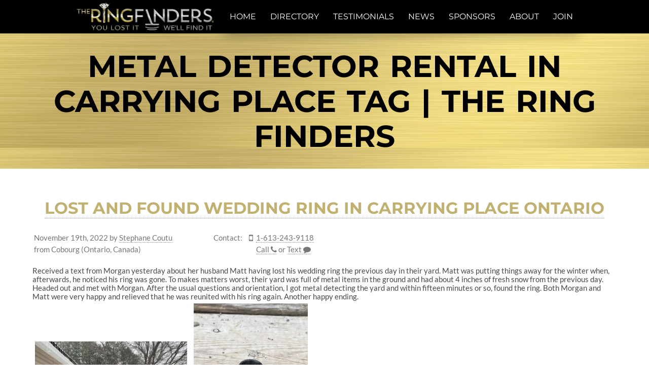

--- FILE ---
content_type: text/css
request_url: https://static.theringfinders.com/css/trf.min.css?ver=1754453735
body_size: 6528
content:
.cards>a,.finds,.loading{position:relative}.book-donatedby,.cards,.cards>a,.photo-block p,.social-follow{text-align:center}#purchase>li,.backlink-parent,.clear,.finds,.has-js #news-listing>li.inline-article{clear:both}.hide{display:none!important}.right{float:right}.left{float:left}.clear{width:100%}iframe.youtube{border:0;width:420px;height:315px;max-width:100%}hr.partial{width:85%}.animate-visibility{-webkit-transition:visibility .5s,opacity .5s;transition:visibility .5s,opacity .5s}.animate-hide{visibility:hidden!important;opacity:0!important}.disclaimer{font-size:75%;margin-top:30px}.disclaimer .title{font-weight:700;display:block;margin-bottom:3px}.disclaimer .content{border:1px solid #000;padding:0 8px}.photo-block{margin:15px}.photo-block img{margin:0 auto;border:1px solid #000}.photo-block p{font-size:75%;font-weight:700;margin:2px 0 0}.finds{display:block;margin:30px 0}.finds li{display:inline-block;margin-left:60px}.finds li:first-child{margin-left:0}.finds .find{margin:0}.cards{display:block}.cards>a{font-size:44px;text-transform:uppercase;text-decoration:none;line-height:1;display:inline-block;width:285px;padding:30px 0;margin:11px;border-radius:10px;-webkit-transition:box-shadow;transition:box-shadow;background:#000;color:#c1b170}.cards>a:active,.cards>a:hover{box-shadow:0 0 10px rgba(0,0,0,.5)}.cards>a .sub{display:block;font-size:25px;color:#e0d8b7}.error{color:red}ul.bullet{list-style:disc;margin-left:1em}ul.bullet li{margin:5px 0}ul.indent{padding-left:1em}.page-name-sponsors .wp-entry{max-width:850px;margin:0 auto}.page-name-sponsors .wp-entry a[rel=noopener],.page-name-sponsors .wp-entry a[rel=noopener] img,.page-name-sponsors .wp-entry a[rel=noopener]:active,.page-name-sponsors .wp-entry a[rel=noopener]:hover{text-decoration:none;border:none;max-width:100%}.has-no-navigator .locate-button{display:none}[data-ad-client]{display:block}.meta.contact-cards{color:#777}.meta.contact-cards>div.card{margin-bottom:.25em}.meta.contact-cards>div.card:not(:last-child){margin-right:5em}.wp-entry a[rel*=attachment]{text-decoration:none;border-bottom:none}#breadcrumb ul{margin:10px 0;padding-left:25px;list-style-type:none}#breadcrumb li{display:inline-block;font-size:120%}#breadcrumb li:after{padding:0 12px;content:"\BB"}#breadcrumb li:last-child:after{content:none}.control-next,.control-pause,.control-play,.control-prev{position:relative;display:block;height:27px;cursor:pointer;background:url(../images/controls.b4b1dfae.png) 50% 50% no-repeat}.control-prev{width:24px;background-position:0 0}.control-next{width:24px;background-position:-77px 0}.control-pause{width:25px;background-position:-52px 0}.control-play{width:25px;background-position:-25px 0}.flag-au,.flag-bg,.flag-br,.flag-ca,.flag-ca-ab,.flag-ca-bc,.flag-ca-mb,.flag-ca-nb,.flag-ca-nl,.flag-ca-ns,.flag-ca-nt,.flag-ca-nu,.flag-ca-on,.flag-ca-pe,.flag-ca-qc,.flag-ca-sk,.flag-ca-yt,.flag-ch,.flag-cn,.flag-cw,.flag-de,.flag-do,.flag-ee,.flag-fi,.flag-fr,.flag-gb,.flag-gb-en,.flag-gb-ni,.flag-gb-st,.flag-gb-wl,.flag-gr,.flag-hk,.flag-hu,.flag-id,.flag-ie,.flag-is,.flag-it,.flag-je,.flag-jp,.flag-mx,.flag-nl,.flag-no,.flag-nz,.flag-pa,.flag-pe,.flag-pl,.flag-pr,.flag-pt,.flag-sg,.flag-tc,.flag-th,.flag-us,.flag-us-ak,.flag-us-al,.flag-us-ar,.flag-us-az,.flag-us-ca,.flag-us-co,.flag-us-ct,.flag-us-dc,.flag-us-de,.flag-us-fl,.flag-us-ga,.flag-us-hi,.flag-us-ia,.flag-us-id,.flag-us-il,.flag-us-ks,.flag-us-ky,.flag-us-la,.flag-us-ma,.flag-us-md,.flag-us-me,.flag-us-mi,.flag-us-mn,.flag-us-mo,.flag-us-ms,.flag-us-mt,.flag-us-nc,.flag-us-nd,.flag-us-ne,.flag-us-nh,.flag-us-nj,.flag-us-nm,.flag-us-nv,.flag-us-ny,.flag-us-oh,.flag-us-ok,.flag-us-or,.flag-us-pa,.flag-us-ri,.flag-us-sc,.flag-us-sd,.flag-us-tn,.flag-us-tx,.flag-us-ut,.flag-us-va,.flag-us-vt,.flag-us-wa,.flag-us-wi,.flag-us-wv,.flag-us-wy,.flag-vg,.flag-za{width:208px;height:109px}.control-prev:hover{background-position:0 -28px}.control-next:hover{background-position:-77px -28px}.control-pause:hover{background-position:-52px -28px}.control-play:hover{background-position:-25px -28px}.control-next:active,.control-pause:active,.control-play:active,.control-prev:active{top:1px}.loading{min-width:32px;min-height:32px}.loading:before{content:" ";position:absolute;left:0;right:0;top:0;bottom:0;z-index:1;background-color:rgba(0,0,0,.3)}.loading:after{display:inline-block;font:normal normal normal 14px/1 FontAwesome;text-rendering:auto;-webkit-font-smoothing:antialiased;-moz-osx-font-smoothing:grayscale;-webkit-animation:fa-spin 2s infinite linear;animation:fa-spin 2s infinite linear;content:"\f110";font-size:32px;position:absolute;top:50%;left:50%;margin-left:-.5em;margin-top:-.5em}.flag-au{background:url(/images/sprites/flags.189e714f.png) 0 -109px no-repeat}.flag-bg{background:url(/images/sprites/flags.189e714f.png) 0 -1962px no-repeat}.flag-br{background:url(/images/sprites/flags.189e714f.png) 0 -218px no-repeat}.flag-ca{background:url(/images/sprites/flags.189e714f.png) 0 -327px no-repeat}.flag-ch{background:url(/images/sprites/flags.189e714f.png) 0 -436px no-repeat}.flag-cn{background:url(/images/sprites/flags.189e714f.png) 0 -545px no-repeat}.flag-cw{background:url(/images/sprites/flags.189e714f.png) 0 -654px no-repeat}.flag-de{background:url(/images/sprites/flags.189e714f.png) 0 -763px no-repeat}.flag-do{background:url(/images/sprites/flags.189e714f.png) 0 -872px no-repeat}.flag-ee{background:url(/images/sprites/flags.189e714f.png) 0 -981px no-repeat}.flag-fi{background:url(/images/sprites/flags.189e714f.png) 0 -1090px no-repeat}.flag-fr{background:url(/images/sprites/flags.189e714f.png) 0 -1199px no-repeat}.flag-gb{background:url(/images/sprites/flags.189e714f.png) 0 -1308px no-repeat}.flag-gr{background:url(/images/sprites/flags.189e714f.png) 0 -1417px no-repeat}.flag-hk{background:url(/images/sprites/flags.189e714f.png) 0 -1526px no-repeat}.flag-hu{background:url(/images/sprites/flags.189e714f.png) 0 -1635px no-repeat}.flag-id{background:url(/images/sprites/flags.189e714f.png) 0 -1744px no-repeat}.flag-ie{background:url(/images/sprites/flags.189e714f.png) 0 -1853px no-repeat}.flag-is{background:url(/images/sprites/flags.189e714f.png) no-repeat}.flag-it{background:url(/images/sprites/flags.189e714f.png) 0 -2071px no-repeat}.flag-je{background:url(/images/sprites/flags.189e714f.png) 0 -2180px no-repeat}.flag-jp{background:url(/images/sprites/flags.189e714f.png) 0 -2289px no-repeat}.flag-mx{background:url(/images/sprites/flags.189e714f.png) 0 -2398px no-repeat}.flag-nl{background:url(/images/sprites/flags.189e714f.png) 0 -2507px no-repeat}.flag-no{background:url(/images/sprites/flags.189e714f.png) 0 -2616px no-repeat}.flag-nz{background:url(/images/sprites/flags.189e714f.png) 0 -2725px no-repeat}.flag-pa{background:url(/images/sprites/flags.189e714f.png) 0 -2834px no-repeat}.flag-pe{background:url(/images/sprites/flags.189e714f.png) 0 -2943px no-repeat}.flag-pl{background:url(/images/sprites/flags.189e714f.png) 0 -3052px no-repeat}.flag-pr{background:url(/images/sprites/flags.189e714f.png) 0 -3161px no-repeat}.flag-pt{background:url(/images/sprites/flags.189e714f.png) 0 -3270px no-repeat}.flag-sg{background:url(/images/sprites/flags.189e714f.png) 0 -3379px no-repeat}.flag-tc{background:url(/images/sprites/flags.189e714f.png) 0 -3488px no-repeat}.flag-th{background:url(/images/sprites/flags.189e714f.png) 0 -3597px no-repeat}.flag-us{background:url(/images/sprites/flags.189e714f.png) 0 -3706px no-repeat}.flag-vg{background:url(/images/sprites/flags.189e714f.png) 0 -3815px no-repeat}.flag-za{background:url(/images/sprites/flags.189e714f.png) 0 -3924px no-repeat}.flag-us-ak{background:url(/images/sprites/flags_us.e88888f7.png) 0 -109px no-repeat}.flag-us-al{background:url(/images/sprites/flags_us.e88888f7.png) 0 -2725px no-repeat}.flag-us-ar{background:url(/images/sprites/flags_us.e88888f7.png) 0 -218px no-repeat}.flag-us-az{background:url(/images/sprites/flags_us.e88888f7.png) 0 -327px no-repeat}.flag-us-ca{background:url(/images/sprites/flags_us.e88888f7.png) 0 -436px no-repeat}.flag-us-co{background:url(/images/sprites/flags_us.e88888f7.png) 0 -545px no-repeat}.flag-us-ct{background:url(/images/sprites/flags_us.e88888f7.png) 0 -654px no-repeat}.flag-us-dc{background:url(/images/sprites/flags_us.e88888f7.png) 0 -763px no-repeat}.flag-us-de{background:url(/images/sprites/flags_us.e88888f7.png) 0 -872px no-repeat}.flag-us-fl{background:url(/images/sprites/flags_us.e88888f7.png) 0 -981px no-repeat}.flag-us-ga{background:url(/images/sprites/flags_us.e88888f7.png) 0 -1090px no-repeat}.flag-us-hi{background:url(/images/sprites/flags_us.e88888f7.png) 0 -1199px no-repeat}.flag-us-ia{background:url(/images/sprites/flags_us.e88888f7.png) 0 -1308px no-repeat}.flag-us-id{background:url(/images/sprites/flags_us.e88888f7.png) 0 -1417px no-repeat}.flag-us-il{background:url(/images/sprites/flags_us.e88888f7.png) 0 -1526px no-repeat}.flag-us-in{background:url(/images/sprites/flags_us.e88888f7.png) 0 -1635px no-repeat;width:208px;height:109px}.flag-us-ks{background:url(/images/sprites/flags_us.e88888f7.png) 0 -1744px no-repeat}.flag-us-ky{background:url(/images/sprites/flags_us.e88888f7.png) 0 -1853px no-repeat}.flag-us-la{background:url(/images/sprites/flags_us.e88888f7.png) 0 -1962px no-repeat}.flag-us-ma{background:url(/images/sprites/flags_us.e88888f7.png) 0 -2071px no-repeat}.flag-us-md{background:url(/images/sprites/flags_us.e88888f7.png) 0 -2180px no-repeat}.flag-us-me{background:url(/images/sprites/flags_us.e88888f7.png) 0 -2289px no-repeat}.flag-us-mi{background:url(/images/sprites/flags_us.e88888f7.png) 0 -2398px no-repeat}.flag-us-mn{background:url(/images/sprites/flags_us.e88888f7.png) 0 -2507px no-repeat}.flag-us-mo{background:url(/images/sprites/flags_us.e88888f7.png) 0 -2616px no-repeat}.flag-us-ms{background:url(/images/sprites/flags_us.e88888f7.png) no-repeat}.flag-us-mt{background:url(/images/sprites/flags_us.e88888f7.png) 0 -2834px no-repeat}.flag-us-nc{background:url(/images/sprites/flags_us.e88888f7.png) 0 -2943px no-repeat}.flag-us-nd{background:url(/images/sprites/flags_us.e88888f7.png) 0 -3052px no-repeat}.flag-us-ne{background:url(/images/sprites/flags_us.e88888f7.png) 0 -3161px no-repeat}.flag-us-nh{background:url(/images/sprites/flags_us.e88888f7.png) 0 -3270px no-repeat}.flag-us-nj{background:url(/images/sprites/flags_us.e88888f7.png) 0 -3379px no-repeat}.flag-us-nm{background:url(/images/sprites/flags_us.e88888f7.png) 0 -3488px no-repeat}.flag-us-nv{background:url(/images/sprites/flags_us.e88888f7.png) 0 -3597px no-repeat}.flag-us-ny{background:url(/images/sprites/flags_us.e88888f7.png) 0 -3706px no-repeat}.flag-us-oh{background:url(/images/sprites/flags_us.e88888f7.png) 0 -3815px no-repeat}.flag-us-ok{background:url(/images/sprites/flags_us.e88888f7.png) 0 -3924px no-repeat}.flag-us-or{background:url(/images/sprites/flags_us.e88888f7.png) 0 -4033px no-repeat}.flag-us-pa{background:url(/images/sprites/flags_us.e88888f7.png) 0 -4142px no-repeat}.flag-us-ri{background:url(/images/sprites/flags_us.e88888f7.png) 0 -4251px no-repeat}.flag-us-sc{background:url(/images/sprites/flags_us.e88888f7.png) 0 -4360px no-repeat}.flag-us-sd{background:url(/images/sprites/flags_us.e88888f7.png) 0 -4469px no-repeat}.flag-us-tn{background:url(/images/sprites/flags_us.e88888f7.png) 0 -4578px no-repeat}.flag-us-tx{background:url(/images/sprites/flags_us.e88888f7.png) 0 -4687px no-repeat}.flag-us-ut{background:url(/images/sprites/flags_us.e88888f7.png) 0 -4796px no-repeat}.flag-us-va{background:url(/images/sprites/flags_us.e88888f7.png) 0 -4905px no-repeat}.flag-us-vt{background:url(/images/sprites/flags_us.e88888f7.png) 0 -5014px no-repeat}.flag-us-wa{background:url(/images/sprites/flags_us.e88888f7.png) 0 -5123px no-repeat}.flag-us-wi{background:url(/images/sprites/flags_us.e88888f7.png) 0 -5232px no-repeat}.flag-us-wv{background:url(/images/sprites/flags_us.e88888f7.png) 0 -5341px no-repeat}.flag-us-wy{background:url(/images/sprites/flags_us.e88888f7.png) 0 -5450px no-repeat}.flag-ca-ab{background:url(/images/sprites/flags_ca.8ab88dd2.png) 0 -109px no-repeat}.flag-ca-bc{background:url(/images/sprites/flags_ca.8ab88dd2.png) 0 -654px no-repeat}.flag-ca-mb{background:url(/images/sprites/flags_ca.8ab88dd2.png) 0 -218px no-repeat}.flag-ca-nb{background:url(/images/sprites/flags_ca.8ab88dd2.png) 0 -327px no-repeat}.flag-ca-nl{background:url(/images/sprites/flags_ca.8ab88dd2.png) 0 -436px no-repeat}.flag-ca-ns{background:url(/images/sprites/flags_ca.8ab88dd2.png) 0 -545px no-repeat}.flag-ca-nt{background:url(/images/sprites/flags_ca.8ab88dd2.png) no-repeat}.flag-ca-nu{background:url(/images/sprites/flags_ca.8ab88dd2.png) 0 -763px no-repeat}.flag-ca-on{background:url(/images/sprites/flags_ca.8ab88dd2.png) 0 -872px no-repeat}.flag-ca-pe{background:url(/images/sprites/flags_ca.8ab88dd2.png) 0 -981px no-repeat}.flag-ca-qc{background:url(/images/sprites/flags_ca.8ab88dd2.png) 0 -1090px no-repeat}.flag-ca-sk{background:url(/images/sprites/flags_ca.8ab88dd2.png) 0 -1199px no-repeat}.flag-ca-yt{background:url(/images/sprites/flags_ca.8ab88dd2.png) 0 -1308px no-repeat}.flag-gb-en{background:url(/images/sprites/flags_gb.387ae7bd.png) no-repeat}.flag-gb-ni{background:url(/images/sprites/flags_gb.387ae7bd.png) 0 -109px no-repeat}.flag-gb-st{background:url(/images/sprites/flags_gb.387ae7bd.png) 0 -218px no-repeat}.flag-gb-wl{background:url(/images/sprites/flags_gb.387ae7bd.png) 0 -327px no-repeat}.flag-gradient{position:relative;overflow:hidden}.flag-gradient:before{content:"";display:block;width:100%;height:100%;background:-webkit-gradient(linear,left top,left bottom,from(rgba(0,0,0,0)),to(rgba(0,0,0,.3)));background:-webkit-linear-gradient(top,rgba(0,0,0,0) 0,rgba(0,0,0,.3) 100%);background:linear-gradient(to bottom,rgba(0,0,0,0) 0,rgba(0,0,0,.3) 100%)}.flag-gradient:after{content:"";position:absolute;top:-130%;left:-150%;width:200%;height:200%;opacity:.3;-webkit-transform:rotate(30deg);-ms-transform:rotate(30deg);transform:rotate(30deg);background:-webkit-gradient(linear,left top,right top,from(rgba(255,255,255,.13)),color-stop(77%,rgba(255,255,255,.13)),color-stop(92%,rgba(255,255,255,.5)),to(rgba(255,255,255,0)));background:-webkit-linear-gradient(left,rgba(255,255,255,.13) 0,rgba(255,255,255,.13) 77%,rgba(255,255,255,.5) 92%,rgba(255,255,255,0) 100%);background:linear-gradient(to right,rgba(255,255,255,.13) 0,rgba(255,255,255,.13) 77%,rgba(255,255,255,.5) 92%,rgba(255,255,255,0) 100%);-webkit-transition-property:left,top,opacity;transition-property:left,top,opacity;-webkit-transition-duration:.7s,.7s,.15s;transition-duration:.7s,.7s,.15s;-webkit-transition-timing-function:ease;transition-timing-function:ease}.icon-beach-detector:before,.icon-diver:before{content:"";width:19px;height:16px;display:inline-block}.flag-gradient:active:after,.flag-gradient:hover:after{opacity:1;top:-30%;left:-30%}.flag-gradient:active:after{opacity:0}.icon{display:inline-block}.icon-diver:before{background:url(/images/diver-19.01ff233d.png) 50% 50% no-repeat}.icon-beach-detector:before{background:url(/images/beach-detector-19.ab3cb60c.png) 50% 50% no-repeat}.social-follow{display:block;list-style:none;margin:0;line-height:2em;padding:1em 0;color:#FFF;background:#474141}.controls span,.social-follow a,.social-follow>li{display:inline-block}.social-follow a{height:2em;width:2em;border-radius:1em;border:1px solid #FFF;color:#FFF;margin:2px}.social-follow a:active,.social-follow a:hover{color:#f9c054;border-color:#f9c054}.bookofsmiles.page-block{position:relative;overflow:hidden;box-sizing:border-box;height:900px;background:url(../images/bookbg-800.6963ba67.jpg) 50% 50% no-repeat;padding:25px .5vw}@media (min-width:800px){.bookofsmiles.page-block{background-image:url(../images/bookbg-1400.487c9b3b.jpg)}}@media (min-width:1400px){.bookofsmiles.page-block{background-image:url(../images/bookbg-1920.e656535e.jpg)}}.bookofsmiles.page-block h2{color:#FFF;margin:0 0 .5em}.bookofsmiles.page-block h2>span{color:#CCC}.book-donatedby{color:#EEE;font-style:italic}.book-ratio{margin:0 auto;max-width:868px;max-height:640px}.book{width:100%;padding-top:73.73271889%}.book-bg,.book-inner{position:absolute;top:0;bottom:0;left:0;right:0}.book-bg{background:url(../images/bookbg.e32c8ca4.png) center center no-repeat;background-size:contain}.book-inner{padding:.15625% 0}.book,.controls{position:relative;margin:10px auto;-webkit-user-select:none;-moz-user-select:none;-ms-user-select:none;user-select:none}.book,.book a,.book a:focus,.book a:hover,.book p{color:#000}.book p{font-size:inherit}.book-nav-next,.book-nav-prev{cursor:pointer;position:absolute;top:0;bottom:0;width:40px}.book-nav-prev{left:0}.book-nav-next{right:0}.controls{position:relative;margin:10px auto;box-sizing:content-box;width:85px;padding:9px;border-radius:5px;background-color:rgba(0,0,0,.6);box-shadow:0 0 2px rgba(0,0,0,.5)}.controls span{margin:0 2px}.book ul{list-style:none;margin:0;padding:0;position:relative;width:100%;height:100%}.book li:before,.bookofsmiles.loading li.right-page{background:url(../images/bookpage.5ec57bfc.png) no-repeat;background-size:contain}.bookofsmiles.loading .book-title,.bookofsmiles.loading .bottom,.bookofsmiles.loading .smile,.bookofsmiles.loading p{display:none}.book li:before{content:" ";position:absolute;top:-.15625%;bottom:-.15625%;left:0;right:-.57603687%}.book .left-page:before{left:0;-webkit-transform:scaleX(-1);-ms-transform:scaleX(-1);transform:scaleX(-1)}.book li{box-sizing:border-box;position:absolute;width:50%;height:100%;overflow:visible}.book .left-page,.book .right-page{padding:1.7281106% 5.1843318%;-webkit-backface-visibility:hidden;backface-visibility:hidden}.book .left-page{right:50%;padding-right:.57603687%}.book .right-page{left:50%;padding-left:.57603687%;-webkit-transform-origin:0 0;-ms-transform-origin:0 0;transform-origin:0 0}.book-inner{font-size:15px;font-size:2.1vw}@media (min-width:868px){.book-inner{font-size:20px}}.book-title{font-size:200%;font-weight:700;font-variant:small-caps;line-height:1}.book-title span{text-transform:uppercase;font-size:135%}.right-page .book-title{visibility:hidden}[data-bling-total] .right-page .book-title{visibility:visible}.book .found-at,.book .found-by{font-size:120%}.book .page-number{font-size:80%;position:absolute;bottom:0}.book .left-page .page-number{left:0}.book .right-page .page-number{right:0}.book .middle{box-sizing:border-box;-webkit-box-align:center;-webkit-align-items:center;align-items:center;display:-webkit-box;display:-webkit-flex;display:flex;-webkit-box-pack:center;-webkit-justify-content:center;justify-content:center;padding:.25em .5em}.book .middle img{display:block;max-width:100%;max-height:100%}.book .closeup,.book .smile{display:block;box-sizing:border-box;border-radius:.4em;border:10px solid rgba(0,0,0,.15);border-width:1.15207373vw;overflow:hidden}.contact-cards>.card,.contact-cards>.card a,.contact-cards>.card span,.contact-cards>.card ul{display:inline-block;vertical-align:top}@media (min-width:868px){.book .closeup,.book .smile{border-width:10px}}@media (max-width:868px){.book .closeup,.book .smile{max-height:45vw}}.book .book-content{width:100%;height:100%;text-align:center;position:relative;overflow:hidden}.book .bottom,.book .middle,.book .top{position:absolute;left:0;right:0}.book .top{height:2.7em;top:0}.book .middle{overflow:hidden;top:2.7em;bottom:2.7em}.book .bottom{height:2.7em;bottom:0}.book .left-page{-webkit-transform-origin:100% 0;-ms-transform-origin:100% 0;transform-origin:100% 0}.book .trans{-webkit-transition:-webkit-transform 1.5s linear;transition:-webkit-transform 1.5s linear;transition:transform 1.5s linear;transition:transform 1.5s linear,-webkit-transform 1.5s linear}.book .delay{-webkit-transition-delay:1.49s;transition-delay:1.49s}.book .vertical{-ms-transform:scaleX(0);-webkit-transform:rotateY(-90deg);transform:rotateY(-90deg)}.contact-cards>.card{margin:0 10px 0 3px}.contact-cards>.card i:first-child{font-size:121.42857143%;width:1em;margin-right:.15em;text-align:right}.contact-cards>.card img.email{margin-top:.2em}.contact-cards>.card ul{list-style:none;margin:0;padding:0}.contact-cards>.card ul>li{margin-bottom:.33333333em}#news-listing,#news-listing ul{list-style:none;margin:0;padding:0}#news-listing li{margin:1.33em 0;clear:both}#news-listing h4{text-align:left;font-size:115%;font-weight:400}#news-listing ul{margin-left:1.5em}.has-js #news-listing>li.inline-article:not(.open)>:not(h4,.expander){display:none}#news-listing .news-300px-image{width:300px;text-align:center;margin:0 auto 1em}#news-listing .news-300px-image img{display:block;max-width:300px;margin:0 auto;border:1px solid #ccc}#news-listing .news-300px-image img+img{margin-top:10px}#news-listing .news-300px-image p{font-size:85%}#news-listing .news-300px-image p:last-child{margin-bottom:0}@media (min-width:600px){#news-listing .news-300px-image{float:left;margin-right:1em;margin-left:0}}#news-listing .info{font-size:85%;color:#888}#news-listing .subtitle{text-align:center;font-weight:700;font-style:italic;font-size:95%}#news-listing .article{padding-bottom:1em;border-bottom:2px solid #888;text-align:justify;-webkit-columns:265px;-moz-columns:265px;columns:265px;-webkit-column-gap:30px;-moz-column-gap:30px;column-gap:30px}#listing-header,#listing>header{border-bottom:1px solid rgba(0,0,0,.075)}#news-listing .article img{float:left;margin:5px 10px 5px 0}#news-listing .article p{margin:.4em 0;line-height:1.2}#listing-gmap{position:fixed;top:66px;bottom:0;left:0;right:0}.admin-bar #listing-gmap{top:98px}@media screen and (max-width:782px){.admin-bar #listing-gmap{top:112px}}@media screen and (max-width:600px){.admin-bar #listing-gmap{top:66px}}@media (max-width:649px){#listing-gmap{position:static;width:100%;height:400px}}@media (min-width:650px){#listing-parent{width:250px}#listing-gmap{position:fixed;left:250px}}@media (min-width:900px){#listing-parent{width:500px}#listing-gmap{position:fixed;left:500px}}#listing{overflow:visible;text-align:center;background:#f9f9f9}#listing>header{background:#FFF;padding:15px}#listing ol,#listing ul{list-style:none;margin:0 auto;padding:0}#listing .current-parent{display:block}#listing .current-parent>a{display:none}#listing.filter-any .current>li,#listing.filter-dives .current>li[data-dives]{display:inline-block;width:208px;margin:20px;background:#FFF;box-shadow:0 8px 10px 2px rgba(0,0,0,.4);-webkit-transition:box-shadow .25s;transition:box-shadow .25s;border-radius:6px}#listing li>a,#listing.filter-any .current>li>.finders li,#listing.filter-dives .current>li[data-dives]>.finders li{display:block}#listing.filter-any .current>li .flag,#listing.filter-dives .current>li[data-dives] .flag{box-shadow:0 0 10px 2px rgba(0,0,0,.4)}#listing.filter-any .current>li.country>a,#listing.filter-any .current>li.province>a,#listing.filter-dives .current>li[data-dives].country>a,#listing.filter-dives .current>li[data-dives].province>a{border-radius:6px}#listing.filter-any .current>li.country>a>.flag,#listing.filter-any .current>li.province>a>.flag,#listing.filter-dives .current>li[data-dives].country>a>.flag,#listing.filter-dives .current>li[data-dives].province>a>.flag{border-top-left-radius:6px;border-top-right-radius:6px}#listing.filter-any .current>li:active,#listing.filter-any .current>li:hover,#listing.filter-dives .current>li[data-dives]:active,#listing.filter-dives .current>li[data-dives]:hover{box-shadow:0 10px 12px 2px rgba(0,0,0,.5)}#gmap,#gmap-locate,#gmap-search{box-shadow:rgba(0,0,0,.298039) 0 1px 4px -1px}#listing.filter-any .current>li>.finders li a:active,#listing.filter-any .current>li>.finders li a:hover,#listing.filter-dives .current>li[data-dives]>.finders li a:active,#listing.filter-dives .current>li[data-dives]>.finders li a:hover{text-decoration:underline}#listing li{display:none;text-align:center;vertical-align:top}#listing li>a{overflow:hidden;text-decoration:none}#listing li .h{font-size:16px;text-decoration:none;color:#000;line-height:1.2em;margin:.8em 0}#listing li.city>a{background:#000}#listing li.city>a .h{font-size:18px;color:#c1b170}#listing li.finder .h{margin:.3em 0}#listing #directory-empty{display:none;padding:1em 0}#listing-header{overflow:hidden}#listing-header>section{margin:1em}#listing-breadcrumb-parent{display:block;display:-webkit-box;display:-webkit-flex;display:flex;-webkit-box-orient:horizontal;-webkit-box-direction:normal;-webkit-flex-direction:row;flex-direction:row}#listing-breadcrumb-parent #listing-breadcrumb{margin-top:2px;-webkit-box-flex:1;-webkit-flex:1 0 auto;flex:1 0 auto}#listing-breadcrumb-parent .locate-button{margin-left:2em}#listing-breadcrumb{list-style:none;padding:0;margin:0}#listing-breadcrumb>li,#listing-filters>label>.fa,#listing-filters>label>.icon,#listing-filters>label>input{display:inline-block}#listing-breadcrumb>li:not(:last-child):after{content:"≫";display:inline-block;margin:0 3px 0 4px}#listing-filters>label{margin-right:2em}#gmap{width:100%;height:100%}#gmap .location-info{font-size:15px;min-width:200px;max-width:400px;min-height:100px;overflow:hidden}#gmap .location-info h3{font-size:150%;color:#000;text-align:left;margin-top:0;text-decoration:underline}#gmap .location-info ul{list-style:none;padding:0;margin:1em}#gmap .location-info a.finder{font-size:115%;color:#b3000b;font-weight:700;text-decoration:none}#gmap .location-info a.finder:hover{color:#000;text-decoration:underline}#gmap-search{font-family:Roboto,Arial,sans-serif;font-size:11px;width:300px;margin:10px;padding:8px}#gmap-locate{width:28px;height:27px;cursor:pointer;margin-right:10px;font-size:19px;color:#666;text-align:center}#gmap-locate>.fa{margin-top:1px;line-height:26px}#gmap-locate,#gmap-search{border-radius:2px;background:#FFF;border:0}ul.country-flag-list{display:block;list-style:none;text-align:center}ul.country-flag-list li.country{display:inline-block;margin:5px;vertical-align:middle;border-radius:6px;background:#FFF;-webkit-transition:box-shadow .25s;transition:box-shadow .25s;box-shadow:0 8px 10px 2px rgba(0,0,0,.4)}ul.country-flag-list li.country:hover{box-shadow:0 10px 12px 2px rgba(0,0,0,.5)}ul.country-flag-list a{text-decoration:none;color:inherit}.license .t0,.license .t1,.license .t2{text-decoration:underline}ul.country-flag-list .flag{overflow:hidden;border-radius:6px}ul.country-flag-list li.and-more{display:block;margin:15px}@include "vars.less";.profile{position:relative;background:#f9f9f9;padding-bottom:1px}.profile article,.profile aside,.profile header,.profile main,.profile section{position:relative;box-sizing:border-box}.profile>header{overflow:hidden;background:#FFF;border-bottom:1px solid #CCC}.profile>article section{background:#FFF;padding:1.30208333vw 1.73611111vw;margin:15px 0;border:1px solid rgba(0,0,0,.075)}@media (min-width 1152px){.profile>article section{padding:15px 20px}}.profile .contact-cards{box-sizing:border-box;margin-top:20px;margin-bottom:20px}@media (max-width:699px){.profile .contact-cards>.card{display:block}}.profile .profile-info h4{text-align:left}.backlink-parent,.profile .profile-img,ul.recent-posts .post-link{text-align:center}.profile .profile-img img{max-width:100%;margin:0 auto 10px;display:block}@media (min-width:1152px){.profile .contact-cards{padding-right:437.76px}.profile main{width:60%}.profile aside{float:right;width:38%;margin-left:2%;margin-top:-160px}.profile #finder-gmap{width:100%;min-height:240px;margin-bottom:20px}.profile .bookofsmiles .book-title{font-size:100%}.profile .bookofsmiles .found-at,.profile .bookofsmiles .found-by{font-size:80%}.profile .bookofsmiles .page-number{font-size:60%}}@media (min-width:700px) and (max-width:1151px){.profile aside>section{vertical-align:top;display:inline-block;width:49.49%}.profile aside>section:first-child{margin-right:1%}.profile #finder-gmap{height:100%}.profile .bookofsmiles{width:100%;display:block}}#finder-gmap{width:100%;min-height:240px;margin-bottom:20px}.locations ul,ul.locations{list-style:none;margin:0;padding:0}.locations li,.locations ul{display:inline}.locations .country{display:block;line-height:110%;margin-bottom:5px}.locations .country:last-child{margin-bottom:0}ul.read-more-list{list-style:none;margin:0;padding:0}ul.read-more-list>li{padding-bottom:1.5em;position:relative}ul.read-more-list>li:not(:first-child){margin-top:1.5em}.has-js ul.read-more-list>li{max-height:220px;overflow:hidden}.has-js ul.read-more-list>li.open{max-height:none}ul.read-more-list .toggle{position:absolute;bottom:0;width:100%;text-align:center;cursor:pointer;height:2.5em;background:-webkit-gradient(linear,left bottom,left top,from(#FFF),color-stop(60%,#FFF),to(rgba(221,221,221,0)));background:-webkit-linear-gradient(bottom,#FFF 0,#FFF 60%,rgba(221,221,221,0) 100%);background:linear-gradient(to top,#FFF 0,#FFF 60%,rgba(221,221,221,0) 100%)}#purchase [data-disabled],#purchase>li{position:relative}ul.read-more-list .toggle>span{display:block;margin-top:1em;line-height:1.5em}[data-load-more]+.load-more{display:block;margin-top:20px}ul.recent-posts{list-style:none;margin:0;padding:0}ul.recent-posts>li{margin:1.5em 0}ul.recent-posts .post-author{margin-top:.25em}.recent-posts h4,.testimonials h4{text-align:left}.testimonials .images{float:left}.testimonials .images img{display:block;max-width:200px;max-height:200px;margin:0 20px 20px 0}#purchase,#purchase ol,#purchase ul{list-style:none;margin:0;padding:0}#purchase>li{padding:7px 0}#purchase [data-disabled]:before{content:"";position:absolute;display:block;width:100%;height:100%;background:#CCC;background:rgba(222,222,222,.9)}#purchase [data-disabled]:after{content:attr(data-disabled);position:absolute;width:100%;top:50%;margin-top:-.5em;text-align:center}#purchase .custom-cities{width:2.5em}#purchase .custom-amount{width:4em}#feature-list{list-style:disc;padding-left:2em}#feature-list li{padding:3px 0}#locked-locations ul,.purchase-type-form .cost{padding-left:2em}#locked-locations,#locked-locations ul{list-style:none;margin:0}#locked-locations>li{margin-top:.6em}#locked-locations>li li{margin-top:.3em}.purchase-type-form table,.purchase-type-form td,.purchase-type-form tr{border:0}.purchase-type-form td{padding-right:1em}.bbp-breadcrumb+#subscription-toggle{float:left;line-height:1.4;margin:.6em}.bbp-breadcrumb+#subscription-toggle:before{content:"("}.bbp-breadcrumb+#subscription-toggle:after{content:")"}.bbp-author-role{display:none!important}.license-box{font-family:arial;font-size:75%;height:15em;overflow:auto;background-color:#fff;border:1px solid #000}.license-box .license{padding:5px}.license .i{margin-left:1.5em}.license p.i{margin-left:0;text-indent:3em}.license .t0{font-weight:700;display:block;text-align:center}.license .t1{font-weight:700}.license .l{text-align:left}.license .r{text-align:right}.license ol{list-style:none;margin-left:1em}.license ol.o{list-style:none inside;margin-left:0}.license .o li{margin:15px 0}.license ol.n{list-style-type:decimal}.license ol.lc{list-style-type:lower-alpha}.license ol.uc{list-style-type:upper-alpha}